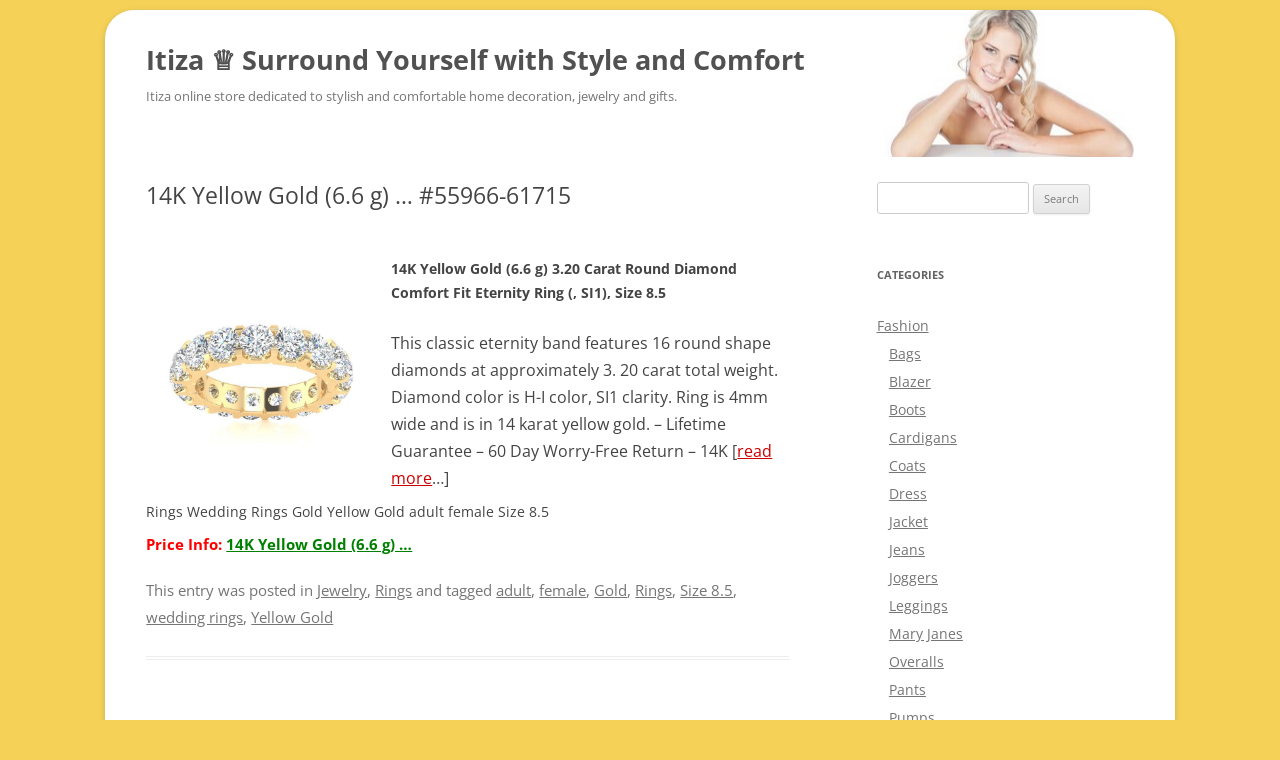

--- FILE ---
content_type: text/html; charset=UTF-8
request_url: https://itiza.com/2021/14k-yellow-gold-6-6-g-55966-61715/
body_size: 9062
content:
<!DOCTYPE html>
<!--[if IE 7]>
<html class="ie ie7"  xmlns="http://www.w3.org/1999/xhtml" prefix="" lang="en-GB">
<![endif]-->
<!--[if IE 8]>
<html class="ie ie8"  xmlns="http://www.w3.org/1999/xhtml" prefix="" lang="en-GB">
<![endif]-->
<!--[if !(IE 7) & !(IE 8)]><!-->
<html  xmlns="http://www.w3.org/1999/xhtml" prefix="" lang="en-GB">
<!--<![endif]-->
<head>
<meta charset="UTF-8" />
<meta name="viewport" content="width=device-width" />
<title>14K Yellow Gold (6.6 g) &#8230; #55966-61715 ♕ Itiza ♕ Surround Yourself with Style and Comfort</title>
<!--[if lt IE 9]>
<script src="https://itiza.com/wp/wp-content/themes/twentytwelve/js/html5.js" type="text/javascript"></script>
<![endif]-->

<!-- Itiza online store -->
<meta name="description" content="14K Yellow Gold (6.6 g) 3.20 Carat Round Diamond Comfort Fit Eternity Ring (, SI1), Size 8.5 This classic eternity band features 16 round shape diamonds at approximately 3. 20 carat total weight. Diamond color is H-I color, SI1 clarity. Ring is 4mm wide and is in 14 karat yellow gold." />
<meta name="keywords" content="jewelry, rings, adult, female, gold, rings, size 8.5, wedding rings, yellow gold" />
<!-- Itiza online store -->

<meta name='robots' content='max-image-preview:large' />
<link rel="alternate" type="application/rss+xml" title="Itiza ♕ Surround Yourself with Style and Comfort &raquo; Feed" href="https://itiza.com/feed/" />
<link rel="alternate" type="application/rss+xml" title="Itiza ♕ Surround Yourself with Style and Comfort &raquo; Comments Feed" href="https://itiza.com/comments/feed/" />
<script type="text/javascript">
window._wpemojiSettings = {"baseUrl":"https:\/\/s.w.org\/images\/core\/emoji\/14.0.0\/72x72\/","ext":".png","svgUrl":"https:\/\/s.w.org\/images\/core\/emoji\/14.0.0\/svg\/","svgExt":".svg","source":{"concatemoji":"https:\/\/itiza.com\/wp\/wp-includes\/js\/wp-emoji-release.min.js?ver=6.3.7"}};
/*! This file is auto-generated */
!function(i,n){var o,s,e;function c(e){try{var t={supportTests:e,timestamp:(new Date).valueOf()};sessionStorage.setItem(o,JSON.stringify(t))}catch(e){}}function p(e,t,n){e.clearRect(0,0,e.canvas.width,e.canvas.height),e.fillText(t,0,0);var t=new Uint32Array(e.getImageData(0,0,e.canvas.width,e.canvas.height).data),r=(e.clearRect(0,0,e.canvas.width,e.canvas.height),e.fillText(n,0,0),new Uint32Array(e.getImageData(0,0,e.canvas.width,e.canvas.height).data));return t.every(function(e,t){return e===r[t]})}function u(e,t,n){switch(t){case"flag":return n(e,"\ud83c\udff3\ufe0f\u200d\u26a7\ufe0f","\ud83c\udff3\ufe0f\u200b\u26a7\ufe0f")?!1:!n(e,"\ud83c\uddfa\ud83c\uddf3","\ud83c\uddfa\u200b\ud83c\uddf3")&&!n(e,"\ud83c\udff4\udb40\udc67\udb40\udc62\udb40\udc65\udb40\udc6e\udb40\udc67\udb40\udc7f","\ud83c\udff4\u200b\udb40\udc67\u200b\udb40\udc62\u200b\udb40\udc65\u200b\udb40\udc6e\u200b\udb40\udc67\u200b\udb40\udc7f");case"emoji":return!n(e,"\ud83e\udef1\ud83c\udffb\u200d\ud83e\udef2\ud83c\udfff","\ud83e\udef1\ud83c\udffb\u200b\ud83e\udef2\ud83c\udfff")}return!1}function f(e,t,n){var r="undefined"!=typeof WorkerGlobalScope&&self instanceof WorkerGlobalScope?new OffscreenCanvas(300,150):i.createElement("canvas"),a=r.getContext("2d",{willReadFrequently:!0}),o=(a.textBaseline="top",a.font="600 32px Arial",{});return e.forEach(function(e){o[e]=t(a,e,n)}),o}function t(e){var t=i.createElement("script");t.src=e,t.defer=!0,i.head.appendChild(t)}"undefined"!=typeof Promise&&(o="wpEmojiSettingsSupports",s=["flag","emoji"],n.supports={everything:!0,everythingExceptFlag:!0},e=new Promise(function(e){i.addEventListener("DOMContentLoaded",e,{once:!0})}),new Promise(function(t){var n=function(){try{var e=JSON.parse(sessionStorage.getItem(o));if("object"==typeof e&&"number"==typeof e.timestamp&&(new Date).valueOf()<e.timestamp+604800&&"object"==typeof e.supportTests)return e.supportTests}catch(e){}return null}();if(!n){if("undefined"!=typeof Worker&&"undefined"!=typeof OffscreenCanvas&&"undefined"!=typeof URL&&URL.createObjectURL&&"undefined"!=typeof Blob)try{var e="postMessage("+f.toString()+"("+[JSON.stringify(s),u.toString(),p.toString()].join(",")+"));",r=new Blob([e],{type:"text/javascript"}),a=new Worker(URL.createObjectURL(r),{name:"wpTestEmojiSupports"});return void(a.onmessage=function(e){c(n=e.data),a.terminate(),t(n)})}catch(e){}c(n=f(s,u,p))}t(n)}).then(function(e){for(var t in e)n.supports[t]=e[t],n.supports.everything=n.supports.everything&&n.supports[t],"flag"!==t&&(n.supports.everythingExceptFlag=n.supports.everythingExceptFlag&&n.supports[t]);n.supports.everythingExceptFlag=n.supports.everythingExceptFlag&&!n.supports.flag,n.DOMReady=!1,n.readyCallback=function(){n.DOMReady=!0}}).then(function(){return e}).then(function(){var e;n.supports.everything||(n.readyCallback(),(e=n.source||{}).concatemoji?t(e.concatemoji):e.wpemoji&&e.twemoji&&(t(e.twemoji),t(e.wpemoji)))}))}((window,document),window._wpemojiSettings);
</script>
<style type="text/css">
img.wp-smiley,
img.emoji {
	display: inline !important;
	border: none !important;
	box-shadow: none !important;
	height: 1em !important;
	width: 1em !important;
	margin: 0 0.07em !important;
	vertical-align: -0.1em !important;
	background: none !important;
	padding: 0 !important;
}
</style>
	<link rel='stylesheet' id='wp-block-library-css' href='https://itiza.com/wp/wp-includes/css/dist/block-library/style.min.css?ver=6.3.7' type='text/css' media='all' />
<style id='wp-block-library-theme-inline-css' type='text/css'>
.wp-block-audio figcaption{color:#555;font-size:13px;text-align:center}.is-dark-theme .wp-block-audio figcaption{color:hsla(0,0%,100%,.65)}.wp-block-audio{margin:0 0 1em}.wp-block-code{border:1px solid #ccc;border-radius:4px;font-family:Menlo,Consolas,monaco,monospace;padding:.8em 1em}.wp-block-embed figcaption{color:#555;font-size:13px;text-align:center}.is-dark-theme .wp-block-embed figcaption{color:hsla(0,0%,100%,.65)}.wp-block-embed{margin:0 0 1em}.blocks-gallery-caption{color:#555;font-size:13px;text-align:center}.is-dark-theme .blocks-gallery-caption{color:hsla(0,0%,100%,.65)}.wp-block-image figcaption{color:#555;font-size:13px;text-align:center}.is-dark-theme .wp-block-image figcaption{color:hsla(0,0%,100%,.65)}.wp-block-image{margin:0 0 1em}.wp-block-pullquote{border-bottom:4px solid;border-top:4px solid;color:currentColor;margin-bottom:1.75em}.wp-block-pullquote cite,.wp-block-pullquote footer,.wp-block-pullquote__citation{color:currentColor;font-size:.8125em;font-style:normal;text-transform:uppercase}.wp-block-quote{border-left:.25em solid;margin:0 0 1.75em;padding-left:1em}.wp-block-quote cite,.wp-block-quote footer{color:currentColor;font-size:.8125em;font-style:normal;position:relative}.wp-block-quote.has-text-align-right{border-left:none;border-right:.25em solid;padding-left:0;padding-right:1em}.wp-block-quote.has-text-align-center{border:none;padding-left:0}.wp-block-quote.is-large,.wp-block-quote.is-style-large,.wp-block-quote.is-style-plain{border:none}.wp-block-search .wp-block-search__label{font-weight:700}.wp-block-search__button{border:1px solid #ccc;padding:.375em .625em}:where(.wp-block-group.has-background){padding:1.25em 2.375em}.wp-block-separator.has-css-opacity{opacity:.4}.wp-block-separator{border:none;border-bottom:2px solid;margin-left:auto;margin-right:auto}.wp-block-separator.has-alpha-channel-opacity{opacity:1}.wp-block-separator:not(.is-style-wide):not(.is-style-dots){width:100px}.wp-block-separator.has-background:not(.is-style-dots){border-bottom:none;height:1px}.wp-block-separator.has-background:not(.is-style-wide):not(.is-style-dots){height:2px}.wp-block-table{margin:0 0 1em}.wp-block-table td,.wp-block-table th{word-break:normal}.wp-block-table figcaption{color:#555;font-size:13px;text-align:center}.is-dark-theme .wp-block-table figcaption{color:hsla(0,0%,100%,.65)}.wp-block-video figcaption{color:#555;font-size:13px;text-align:center}.is-dark-theme .wp-block-video figcaption{color:hsla(0,0%,100%,.65)}.wp-block-video{margin:0 0 1em}.wp-block-template-part.has-background{margin-bottom:0;margin-top:0;padding:1.25em 2.375em}
</style>
<style id='classic-theme-styles-inline-css' type='text/css'>
/*! This file is auto-generated */
.wp-block-button__link{color:#fff;background-color:#32373c;border-radius:9999px;box-shadow:none;text-decoration:none;padding:calc(.667em + 2px) calc(1.333em + 2px);font-size:1.125em}.wp-block-file__button{background:#32373c;color:#fff;text-decoration:none}
</style>
<style id='global-styles-inline-css' type='text/css'>
body{--wp--preset--color--black: #000000;--wp--preset--color--cyan-bluish-gray: #abb8c3;--wp--preset--color--white: #fff;--wp--preset--color--pale-pink: #f78da7;--wp--preset--color--vivid-red: #cf2e2e;--wp--preset--color--luminous-vivid-orange: #ff6900;--wp--preset--color--luminous-vivid-amber: #fcb900;--wp--preset--color--light-green-cyan: #7bdcb5;--wp--preset--color--vivid-green-cyan: #00d084;--wp--preset--color--pale-cyan-blue: #8ed1fc;--wp--preset--color--vivid-cyan-blue: #0693e3;--wp--preset--color--vivid-purple: #9b51e0;--wp--preset--color--blue: #21759b;--wp--preset--color--dark-gray: #444;--wp--preset--color--medium-gray: #9f9f9f;--wp--preset--color--light-gray: #e6e6e6;--wp--preset--gradient--vivid-cyan-blue-to-vivid-purple: linear-gradient(135deg,rgba(6,147,227,1) 0%,rgb(155,81,224) 100%);--wp--preset--gradient--light-green-cyan-to-vivid-green-cyan: linear-gradient(135deg,rgb(122,220,180) 0%,rgb(0,208,130) 100%);--wp--preset--gradient--luminous-vivid-amber-to-luminous-vivid-orange: linear-gradient(135deg,rgba(252,185,0,1) 0%,rgba(255,105,0,1) 100%);--wp--preset--gradient--luminous-vivid-orange-to-vivid-red: linear-gradient(135deg,rgba(255,105,0,1) 0%,rgb(207,46,46) 100%);--wp--preset--gradient--very-light-gray-to-cyan-bluish-gray: linear-gradient(135deg,rgb(238,238,238) 0%,rgb(169,184,195) 100%);--wp--preset--gradient--cool-to-warm-spectrum: linear-gradient(135deg,rgb(74,234,220) 0%,rgb(151,120,209) 20%,rgb(207,42,186) 40%,rgb(238,44,130) 60%,rgb(251,105,98) 80%,rgb(254,248,76) 100%);--wp--preset--gradient--blush-light-purple: linear-gradient(135deg,rgb(255,206,236) 0%,rgb(152,150,240) 100%);--wp--preset--gradient--blush-bordeaux: linear-gradient(135deg,rgb(254,205,165) 0%,rgb(254,45,45) 50%,rgb(107,0,62) 100%);--wp--preset--gradient--luminous-dusk: linear-gradient(135deg,rgb(255,203,112) 0%,rgb(199,81,192) 50%,rgb(65,88,208) 100%);--wp--preset--gradient--pale-ocean: linear-gradient(135deg,rgb(255,245,203) 0%,rgb(182,227,212) 50%,rgb(51,167,181) 100%);--wp--preset--gradient--electric-grass: linear-gradient(135deg,rgb(202,248,128) 0%,rgb(113,206,126) 100%);--wp--preset--gradient--midnight: linear-gradient(135deg,rgb(2,3,129) 0%,rgb(40,116,252) 100%);--wp--preset--font-size--small: 13px;--wp--preset--font-size--medium: 20px;--wp--preset--font-size--large: 36px;--wp--preset--font-size--x-large: 42px;--wp--preset--spacing--20: 0.44rem;--wp--preset--spacing--30: 0.67rem;--wp--preset--spacing--40: 1rem;--wp--preset--spacing--50: 1.5rem;--wp--preset--spacing--60: 2.25rem;--wp--preset--spacing--70: 3.38rem;--wp--preset--spacing--80: 5.06rem;--wp--preset--shadow--natural: 6px 6px 9px rgba(0, 0, 0, 0.2);--wp--preset--shadow--deep: 12px 12px 50px rgba(0, 0, 0, 0.4);--wp--preset--shadow--sharp: 6px 6px 0px rgba(0, 0, 0, 0.2);--wp--preset--shadow--outlined: 6px 6px 0px -3px rgba(255, 255, 255, 1), 6px 6px rgba(0, 0, 0, 1);--wp--preset--shadow--crisp: 6px 6px 0px rgba(0, 0, 0, 1);}:where(.is-layout-flex){gap: 0.5em;}:where(.is-layout-grid){gap: 0.5em;}body .is-layout-flow > .alignleft{float: left;margin-inline-start: 0;margin-inline-end: 2em;}body .is-layout-flow > .alignright{float: right;margin-inline-start: 2em;margin-inline-end: 0;}body .is-layout-flow > .aligncenter{margin-left: auto !important;margin-right: auto !important;}body .is-layout-constrained > .alignleft{float: left;margin-inline-start: 0;margin-inline-end: 2em;}body .is-layout-constrained > .alignright{float: right;margin-inline-start: 2em;margin-inline-end: 0;}body .is-layout-constrained > .aligncenter{margin-left: auto !important;margin-right: auto !important;}body .is-layout-constrained > :where(:not(.alignleft):not(.alignright):not(.alignfull)){max-width: var(--wp--style--global--content-size);margin-left: auto !important;margin-right: auto !important;}body .is-layout-constrained > .alignwide{max-width: var(--wp--style--global--wide-size);}body .is-layout-flex{display: flex;}body .is-layout-flex{flex-wrap: wrap;align-items: center;}body .is-layout-flex > *{margin: 0;}body .is-layout-grid{display: grid;}body .is-layout-grid > *{margin: 0;}:where(.wp-block-columns.is-layout-flex){gap: 2em;}:where(.wp-block-columns.is-layout-grid){gap: 2em;}:where(.wp-block-post-template.is-layout-flex){gap: 1.25em;}:where(.wp-block-post-template.is-layout-grid){gap: 1.25em;}.has-black-color{color: var(--wp--preset--color--black) !important;}.has-cyan-bluish-gray-color{color: var(--wp--preset--color--cyan-bluish-gray) !important;}.has-white-color{color: var(--wp--preset--color--white) !important;}.has-pale-pink-color{color: var(--wp--preset--color--pale-pink) !important;}.has-vivid-red-color{color: var(--wp--preset--color--vivid-red) !important;}.has-luminous-vivid-orange-color{color: var(--wp--preset--color--luminous-vivid-orange) !important;}.has-luminous-vivid-amber-color{color: var(--wp--preset--color--luminous-vivid-amber) !important;}.has-light-green-cyan-color{color: var(--wp--preset--color--light-green-cyan) !important;}.has-vivid-green-cyan-color{color: var(--wp--preset--color--vivid-green-cyan) !important;}.has-pale-cyan-blue-color{color: var(--wp--preset--color--pale-cyan-blue) !important;}.has-vivid-cyan-blue-color{color: var(--wp--preset--color--vivid-cyan-blue) !important;}.has-vivid-purple-color{color: var(--wp--preset--color--vivid-purple) !important;}.has-black-background-color{background-color: var(--wp--preset--color--black) !important;}.has-cyan-bluish-gray-background-color{background-color: var(--wp--preset--color--cyan-bluish-gray) !important;}.has-white-background-color{background-color: var(--wp--preset--color--white) !important;}.has-pale-pink-background-color{background-color: var(--wp--preset--color--pale-pink) !important;}.has-vivid-red-background-color{background-color: var(--wp--preset--color--vivid-red) !important;}.has-luminous-vivid-orange-background-color{background-color: var(--wp--preset--color--luminous-vivid-orange) !important;}.has-luminous-vivid-amber-background-color{background-color: var(--wp--preset--color--luminous-vivid-amber) !important;}.has-light-green-cyan-background-color{background-color: var(--wp--preset--color--light-green-cyan) !important;}.has-vivid-green-cyan-background-color{background-color: var(--wp--preset--color--vivid-green-cyan) !important;}.has-pale-cyan-blue-background-color{background-color: var(--wp--preset--color--pale-cyan-blue) !important;}.has-vivid-cyan-blue-background-color{background-color: var(--wp--preset--color--vivid-cyan-blue) !important;}.has-vivid-purple-background-color{background-color: var(--wp--preset--color--vivid-purple) !important;}.has-black-border-color{border-color: var(--wp--preset--color--black) !important;}.has-cyan-bluish-gray-border-color{border-color: var(--wp--preset--color--cyan-bluish-gray) !important;}.has-white-border-color{border-color: var(--wp--preset--color--white) !important;}.has-pale-pink-border-color{border-color: var(--wp--preset--color--pale-pink) !important;}.has-vivid-red-border-color{border-color: var(--wp--preset--color--vivid-red) !important;}.has-luminous-vivid-orange-border-color{border-color: var(--wp--preset--color--luminous-vivid-orange) !important;}.has-luminous-vivid-amber-border-color{border-color: var(--wp--preset--color--luminous-vivid-amber) !important;}.has-light-green-cyan-border-color{border-color: var(--wp--preset--color--light-green-cyan) !important;}.has-vivid-green-cyan-border-color{border-color: var(--wp--preset--color--vivid-green-cyan) !important;}.has-pale-cyan-blue-border-color{border-color: var(--wp--preset--color--pale-cyan-blue) !important;}.has-vivid-cyan-blue-border-color{border-color: var(--wp--preset--color--vivid-cyan-blue) !important;}.has-vivid-purple-border-color{border-color: var(--wp--preset--color--vivid-purple) !important;}.has-vivid-cyan-blue-to-vivid-purple-gradient-background{background: var(--wp--preset--gradient--vivid-cyan-blue-to-vivid-purple) !important;}.has-light-green-cyan-to-vivid-green-cyan-gradient-background{background: var(--wp--preset--gradient--light-green-cyan-to-vivid-green-cyan) !important;}.has-luminous-vivid-amber-to-luminous-vivid-orange-gradient-background{background: var(--wp--preset--gradient--luminous-vivid-amber-to-luminous-vivid-orange) !important;}.has-luminous-vivid-orange-to-vivid-red-gradient-background{background: var(--wp--preset--gradient--luminous-vivid-orange-to-vivid-red) !important;}.has-very-light-gray-to-cyan-bluish-gray-gradient-background{background: var(--wp--preset--gradient--very-light-gray-to-cyan-bluish-gray) !important;}.has-cool-to-warm-spectrum-gradient-background{background: var(--wp--preset--gradient--cool-to-warm-spectrum) !important;}.has-blush-light-purple-gradient-background{background: var(--wp--preset--gradient--blush-light-purple) !important;}.has-blush-bordeaux-gradient-background{background: var(--wp--preset--gradient--blush-bordeaux) !important;}.has-luminous-dusk-gradient-background{background: var(--wp--preset--gradient--luminous-dusk) !important;}.has-pale-ocean-gradient-background{background: var(--wp--preset--gradient--pale-ocean) !important;}.has-electric-grass-gradient-background{background: var(--wp--preset--gradient--electric-grass) !important;}.has-midnight-gradient-background{background: var(--wp--preset--gradient--midnight) !important;}.has-small-font-size{font-size: var(--wp--preset--font-size--small) !important;}.has-medium-font-size{font-size: var(--wp--preset--font-size--medium) !important;}.has-large-font-size{font-size: var(--wp--preset--font-size--large) !important;}.has-x-large-font-size{font-size: var(--wp--preset--font-size--x-large) !important;}
.wp-block-navigation a:where(:not(.wp-element-button)){color: inherit;}
:where(.wp-block-post-template.is-layout-flex){gap: 1.25em;}:where(.wp-block-post-template.is-layout-grid){gap: 1.25em;}
:where(.wp-block-columns.is-layout-flex){gap: 2em;}:where(.wp-block-columns.is-layout-grid){gap: 2em;}
.wp-block-pullquote{font-size: 1.5em;line-height: 1.6;}
</style>
<link rel='stylesheet' id='parent-style-css' href='https://itiza.com/wp/wp-content/themes/twentytwelve/style.css?ver=6.3.7' type='text/css' media='all' />
<link rel='stylesheet' id='child-style-css' href='https://itiza.com/wp/wp-content/themes/2012/style.css?ver=2.1' type='text/css' media='all' />
<link rel='stylesheet' id='twentytwelve-fonts-css' href='https://itiza.com/wp/wp-content/themes/twentytwelve/fonts/font-open-sans.css?ver=20230328' type='text/css' media='all' />
<link rel='stylesheet' id='twentytwelve-style-css' href='https://itiza.com/wp/wp-content/themes/2012/style.css?ver=20230808' type='text/css' media='all' />
<link rel='stylesheet' id='twentytwelve-block-style-css' href='https://itiza.com/wp/wp-content/themes/twentytwelve/css/blocks.css?ver=20230213' type='text/css' media='all' />
<!--[if lt IE 9]>
<link rel='stylesheet' id='twentytwelve-ie-css' href='https://itiza.com/wp/wp-content/themes/twentytwelve/css/ie.css?ver=20150214' type='text/css' media='all' />
<![endif]-->
<script type='text/javascript' src='https://itiza.com/wp/wp-includes/js/jquery/jquery.min.js?ver=3.7.0' id='jquery-core-js'></script>
<script type='text/javascript' src='https://itiza.com/wp/wp-includes/js/jquery/jquery-migrate.min.js?ver=3.4.1' id='jquery-migrate-js'></script>
<link rel="https://api.w.org/" href="https://itiza.com/wp-json/" /><link rel="alternate" type="application/json" href="https://itiza.com/wp-json/wp/v2/posts/24476" /><link rel="EditURI" type="application/rsd+xml" title="RSD" href="https://itiza.com/wp/xmlrpc.php?rsd" />
<meta name="generator" content="WordPress 6.3.7" />
<link rel="canonical" href="https://itiza.com/2021/14k-yellow-gold-6-6-g-55966-61715/" />
<link rel='shortlink' href='https://itiza.com/?p=24476' />
<link rel="alternate" type="application/json+oembed" href="https://itiza.com/wp-json/oembed/1.0/embed?url=https%3A%2F%2Fitiza.com%2F2021%2F14k-yellow-gold-6-6-g-55966-61715%2F" />
<link rel="alternate" type="text/xml+oembed" href="https://itiza.com/wp-json/oembed/1.0/embed?url=https%3A%2F%2Fitiza.com%2F2021%2F14k-yellow-gold-6-6-g-55966-61715%2F&#038;format=xml" />
</head>

<body class="post-template-default single single-post postid-24476 single-format-standard wp-embed-responsive custom-font-enabled single-author">
<div id="page" class="hfeed site">
	<header id="masthead" class="site-header" role="banner">
		<hgroup>
			<h1 class="site-title"><a href="https://itiza.com/" title="Itiza ♕ Surround Yourself with Style and Comfort" rel="home">Itiza ♕ Surround Yourself with Style and Comfort</a></h1>
			<h2 class="site-description">Itiza online store dedicated to stylish and comfortable home decoration, jewelry and gifts.</h2>
		</hgroup>

		<nav id="site-navigation" class="main-navigation" role="navigation">
			<button class="menu-toggle">Menu</button>
			<a class="assistive-text" href="#content" title="Skip to content">Skip to content</a>
					</nav><!-- #site-navigation -->

			</header><!-- #masthead -->

	<div id="main" class="wrapper">
	<div id="primary" class="site-content">
		<div id="content" role="main">

							
	<article id="post-24476" class="post-24476 post type-post status-publish format-standard hentry category-jewelry category-rings tag-adult tag-female tag-gold tag-rings tag-size-8-5 tag-wedding-rings tag-yellow-gold">
				<header class="entry-header">
			
						<h1 class="entry-title">14K Yellow Gold (6.6 g) &#8230; #55966-61715</h1>
								</header><!-- .entry-header -->

				<div class="entry-content">
			<p><a href="https://itiza.com/int/sj.php?s=55966%2Feternity-ring-size-8-5-3-20-carat-diamond-comfort-fit-eternity-ring-in-14-karat-yellow-gold" rel="nofollow" title="14K Yellow Gold (6.6 g) 3.20 Carat Round Diamond Comfort Fit Eternity Ring ("><br />
<img decoding="async" onerror="this.onerror=null;this.src='https://itiza.com/noimage.jpg';" src="https://media.superjeweler.com/Images/Products/700X700/pic55966-1.jpg" alt="14K Yellow Gold (6.6 g) 3.20 Carat Round Diamond Comfort Fit Eternity Ring (" align="left" border="0" width="250" rel="nofollow" /></a><strong>14K Yellow Gold (6.6 g) 3.20 Carat Round Diamond Comfort Fit Eternity Ring (, SI1), Size 8.5</strong></p>
<div class="mydescr">This classic eternity band features 16 round shape diamonds at approximately 3. 20 carat total weight.  Diamond color is H-I color, SI1 clarity.  Ring is 4mm wide and is in 14 karat yellow gold.  &#8211; Lifetime Guarantee &#8211; 60 Day Worry-Free Return &#8211; 14K  [<a href='https://itiza.com/int/sj.php?s=55966%2Feternity-ring-size-8-5-3-20-carat-diamond-comfort-fit-eternity-ring-in-14-karat-yellow-gold' class='readmore' rel='nofollow' title='more Info...'>read more</a>&#8230;]</div>
<div class="mykeyw">Rings Wedding Rings Gold Yellow Gold adult female Size 8.5 </div>
<div class="itizainfo">Price Info: <a class="itizaurl" href="https://itiza.com/int/sj.php?s=55966%2Feternity-ring-size-8-5-3-20-carat-diamond-comfort-fit-eternity-ring-in-14-karat-yellow-gold" rel="nofollow" title="14K Yellow Gold (6.6 g) 3.20 Carat Round Diamond Comfort Fit Eternity Ring ( SI1) Size 8.5">14K Yellow Gold (6.6 g) &#8230;</a></div>
					</div><!-- .entry-content -->
		
		<footer class="entry-meta">
			This entry was posted in <a href="https://itiza.com/category/jewelry/" rel="category tag">Jewelry</a>, <a href="https://itiza.com/category/jewelry/rings/" rel="category tag">Rings</a> and tagged <a href="https://itiza.com/tag/adult/" rel="tag">adult</a>, <a href="https://itiza.com/tag/female/" rel="tag">female</a>, <a href="https://itiza.com/tag/gold/" rel="tag">Gold</a>, <a href="https://itiza.com/tag/rings/" rel="tag">Rings</a>, <a href="https://itiza.com/tag/size-8-5/" rel="tag">Size 8.5</a>, <a href="https://itiza.com/tag/wedding-rings/" rel="tag">wedding rings</a>, <a href="https://itiza.com/tag/yellow-gold/" rel="tag">Yellow Gold</a>								</footer><!-- .entry-meta -->
	</article><!-- #post -->
				<nav class="nav-single">
					<h3 class="assistive-text">Post navigation</h3>
					<span class="nav-previous"><a href="https://itiza.com/2021/14k-rose-gold-7-3-g-3-56120-99432/" rel="prev"><span class="meta-nav">&larr;</span> 14K Rose Gold (7.3 g) 3 &#8230; #56120-99432</a></span>
					<span class="nav-next"><a href="https://itiza.com/2021/guys-random-tropical-print-shirt-drawstring-shorts-gd88929/" rel="next">Guys Random Tropical Print Shirt &#038; Drawstring Shorts #gd88929 <span class="meta-nav">&rarr;</span></a></span>
				</nav><!-- .nav-single -->
				
<div id="comments" class="comments-area">

	
	
	
</div><!-- #comments .comments-area -->



						
<form method="get" class="search" action="https://itiza.com/a/search.php">
    <p align="left" style="font-size:22px; line-height:2em">Search Jewelry Bestsellers, shipped direct from China:<br><input style="width: 320px;
    height: 32px;
    font-size: 24px;
    margin-bottom: 12px;
    box-shadow: 2px 2px 6px #888888;
    border-radius: 6px;" value="Jewelry Rings" name="s" class="textbox" type="text" />
    &nbsp; <input name="Submit" type="submit" value=" Search " style="height: 38px;
    font-size: 22px;
    padding: 4px;
    box-shadow: 1px 1px 6px #888888;
    border-radius: 6px;" />
</p>
</form>

		</div><!-- #content -->
	</div><!-- #primary -->


			<div id="secondary" class="widget-area" role="complementary">
			<aside id="search-2" class="widget widget_search"><form role="search" method="get" id="searchform" class="searchform" action="https://itiza.com/">
				<div>
					<label class="screen-reader-text" for="s">Search for:</label>
					<input type="text" value="" name="s" id="s" />
					<input type="submit" id="searchsubmit" value="Search" />
				</div>
			</form></aside><aside id="categories-2" class="widget widget_categories"><h3 class="widget-title">Categories</h3>
			<ul>
					<li class="cat-item cat-item-468"><a href="https://itiza.com/category/fashion/">Fashion</a>
<ul class='children'>
	<li class="cat-item cat-item-543"><a href="https://itiza.com/category/fashion/bags/">Bags</a>
</li>
	<li class="cat-item cat-item-547"><a href="https://itiza.com/category/fashion/blazer/">Blazer</a>
</li>
	<li class="cat-item cat-item-554"><a href="https://itiza.com/category/fashion/boots/">Boots</a>
</li>
	<li class="cat-item cat-item-558"><a href="https://itiza.com/category/fashion/cardigans/">Cardigans</a>
</li>
	<li class="cat-item cat-item-564"><a href="https://itiza.com/category/fashion/coats/">Coats</a>
</li>
	<li class="cat-item cat-item-570"><a href="https://itiza.com/category/fashion/dress/">Dress</a>
</li>
	<li class="cat-item cat-item-580"><a href="https://itiza.com/category/fashion/jacket/">Jacket</a>
</li>
	<li class="cat-item cat-item-587"><a href="https://itiza.com/category/fashion/jeans/">Jeans</a>
</li>
	<li class="cat-item cat-item-615"><a href="https://itiza.com/category/fashion/joggers/">Joggers</a>
</li>
	<li class="cat-item cat-item-618"><a href="https://itiza.com/category/fashion/leggings/">Leggings</a>
</li>
	<li class="cat-item cat-item-622"><a href="https://itiza.com/category/fashion/mary-janes/">Mary Janes</a>
</li>
	<li class="cat-item cat-item-624"><a href="https://itiza.com/category/fashion/overalls/">Overalls</a>
</li>
	<li class="cat-item cat-item-626"><a href="https://itiza.com/category/fashion/pants/">Pants</a>
</li>
	<li class="cat-item cat-item-632"><a href="https://itiza.com/category/fashion/pumps/">Pumps</a>
</li>
	<li class="cat-item cat-item-634"><a href="https://itiza.com/category/fashion/sandals/">Sandals</a>
</li>
	<li class="cat-item cat-item-638"><a href="https://itiza.com/category/fashion/sets/">Sets</a>
</li>
	<li class="cat-item cat-item-650"><a href="https://itiza.com/category/fashion/shoes/">Shoes</a>
</li>
	<li class="cat-item cat-item-656"><a href="https://itiza.com/category/fashion/shorts/">Shorts</a>
</li>
	<li class="cat-item cat-item-540"><a href="https://itiza.com/category/fashion/skirts/">Skirts</a>
</li>
	<li class="cat-item cat-item-666"><a href="https://itiza.com/category/fashion/sneakers/">Sneakers</a>
</li>
	<li class="cat-item cat-item-673"><a href="https://itiza.com/category/fashion/sports-bra/">Sports Bra</a>
</li>
	<li class="cat-item cat-item-677"><a href="https://itiza.com/category/fashion/sweatpants/">Sweatpants</a>
</li>
</ul>
</li>
	<li class="cat-item cat-item-8"><a href="https://itiza.com/category/jewelry/">Jewelry</a>
<ul class='children'>
	<li class="cat-item cat-item-9"><a href="https://itiza.com/category/jewelry/bracelets/">Bracelets</a>
</li>
	<li class="cat-item cat-item-11"><a href="https://itiza.com/category/jewelry/earrings/">Earrings</a>
</li>
	<li class="cat-item cat-item-13"><a href="https://itiza.com/category/jewelry/necklaces/">Necklaces</a>
</li>
	<li class="cat-item cat-item-14"><a href="https://itiza.com/category/jewelry/rings/">Rings</a>
</li>
</ul>
</li>
	<li class="cat-item cat-item-397"><a href="https://itiza.com/category/military/">Military</a>
<ul class='children'>
	<li class="cat-item cat-item-398"><a href="https://itiza.com/category/military/clothing/">Clothing</a>
</li>
</ul>
</li>
			</ul>

			</aside>
		<aside id="recent-posts-2" class="widget widget_recent_entries">
		<h3 class="widget-title">Recent Posts</h3>
		<ul>
											<li>
					<a href="https://itiza.com/2021/13-1-4-carat-emerald-26806-69675/">13 1/4 Carat Emerald &#8230; #26806-69675</a>
									</li>
											<li>
					<a href="https://itiza.com/2021/mens-1-3-4-carat-13549-48735/">Men&#8217;s 1 3/4 Carat &#8230; #13549-48735</a>
									</li>
											<li>
					<a href="https://itiza.com/2021/4-3-4-carat-chocolate-48372-12284/">4 3/4 Carat Chocolate &#8230; #48372-12284</a>
									</li>
											<li>
					<a href="https://itiza.com/2021/5-carat-chocolate-bar-48350-26845/">5 Carat Chocolate Bar &#8230; #48350-26845</a>
									</li>
											<li>
					<a href="https://itiza.com/2021/14k-yellow-gold-3-3-g-56010-53393/">14K Yellow Gold (3.3 g) &#8230; #56010-53393</a>
									</li>
					</ul>

		</aside><aside id="custom_html-2" class="widget_text widget widget_custom_html"><div class="textwidget custom-html-widget"><a href="https://musicminus.one/" title="♫ Music Minus One">♫ Music Minus One</a></div></aside><aside id="block-3" class="widget widget_block widget_tag_cloud"><p class="wp-block-tag-cloud"><a href="https://itiza.com/tag/6-inch/" class="tag-cloud-link tag-link-365 tag-link-position-1" style="font-size: 11.120481927711pt;" aria-label="6 Inch (185 items)">6 Inch</a>
<a href="https://itiza.com/tag/6-5-inch/" class="tag-cloud-link tag-link-355 tag-link-position-2" style="font-size: 9.2650602409639pt;" aria-label="6.5 Inch (112 items)">6.5 Inch</a>
<a href="https://itiza.com/tag/7-inch/" class="tag-cloud-link tag-link-358 tag-link-position-3" style="font-size: 10.277108433735pt;" aria-label="7 Inch (147 items)">7 Inch</a>
<a href="https://itiza.com/tag/7-5-inch/" class="tag-cloud-link tag-link-356 tag-link-position-4" style="font-size: 11.036144578313pt;" aria-label="7.5 Inch (183 items)">7.5 Inch</a>
<a href="https://itiza.com/tag/8-inch/" class="tag-cloud-link tag-link-362 tag-link-position-5" style="font-size: 11.457831325301pt;" aria-label="8 Inch (202 items)">8 Inch</a>
<a href="https://itiza.com/tag/8-5-inch/" class="tag-cloud-link tag-link-361 tag-link-position-6" style="font-size: 11.710843373494pt;" aria-label="8.5 Inch (220 items)">8.5 Inch</a>
<a href="https://itiza.com/tag/9-inch/" class="tag-cloud-link tag-link-366 tag-link-position-7" style="font-size: 11.710843373494pt;" aria-label="9 Inch (219 items)">9 Inch</a>
<a href="https://itiza.com/tag/adult/" class="tag-cloud-link tag-link-350 tag-link-position-8" style="font-size: 21.325301204819pt;" aria-label="adult (3,041 items)">adult</a>
<a href="https://itiza.com/tag/black/" class="tag-cloud-link tag-link-418 tag-link-position-9" style="font-size: 13.397590361446pt;" aria-label="Black (344 items)">Black</a>
<a href="https://itiza.com/tag/bracelets/" class="tag-cloud-link tag-link-352 tag-link-position-10" style="font-size: 18.204819277108pt;" aria-label="Bracelets (1,275 items)">Bracelets</a>
<a href="https://itiza.com/tag/cotton/" class="tag-cloud-link tag-link-482 tag-link-position-11" style="font-size: 9.2650602409639pt;" aria-label="Cotton (111 items)">Cotton</a>
<a href="https://itiza.com/tag/denim/" class="tag-cloud-link tag-link-480 tag-link-position-12" style="font-size: 15.674698795181pt;" aria-label="Denim (638 items)">Denim</a>
<a href="https://itiza.com/tag/diamond-tennis-bracelets/" class="tag-cloud-link tag-link-75 tag-link-position-13" style="font-size: 16.433734939759pt;" aria-label="diamond tennis bracelets (799 items)">diamond tennis bracelets</a>
<a href="https://itiza.com/tag/earrings/" class="tag-cloud-link tag-link-368 tag-link-position-14" style="font-size: 10.698795180723pt;" aria-label="Earrings (165 items)">Earrings</a>
<a href="https://itiza.com/tag/engagement-rings/" class="tag-cloud-link tag-link-63 tag-link-position-15" style="font-size: 14.915662650602pt;" aria-label="engagement rings (526 items)">engagement rings</a>
<a href="https://itiza.com/tag/eur35-eur36-eur37-eur38-eur39-eur40/" class="tag-cloud-link tag-link-489 tag-link-position-16" style="font-size: 9.2650602409639pt;" aria-label="EUR35 EUR36 EUR37 EUR38 EUR39 EUR40 (110 items)">EUR35 EUR36 EUR37 EUR38 EUR39 EUR40</a>
<a href="https://itiza.com/tag/fashion/" class="tag-cloud-link tag-link-471 tag-link-position-17" style="font-size: 9.6024096385542pt;" aria-label="Fashion (122 items)">Fashion</a>
<a href="https://itiza.com/tag/fashion-jacket/" class="tag-cloud-link tag-link-581 tag-link-position-18" style="font-size: 9.433734939759pt;" aria-label="Fashion Jacket (116 items)">Fashion Jacket</a>
<a href="https://itiza.com/tag/fashion-jeans/" class="tag-cloud-link tag-link-588 tag-link-position-19" style="font-size: 14.746987951807pt;" aria-label="Fashion Jeans (501 items)">Fashion Jeans</a>
<a href="https://itiza.com/tag/fashion-sets/" class="tag-cloud-link tag-link-639 tag-link-position-20" style="font-size: 10.192771084337pt;" aria-label="Fashion Sets (142 items)">Fashion Sets</a>
<a href="https://itiza.com/tag/fashion-shorts/" class="tag-cloud-link tag-link-657 tag-link-position-21" style="font-size: 10.192771084337pt;" aria-label="Fashion Shorts (143 items)">Fashion Shorts</a>
<a href="https://itiza.com/tag/fashion-sneakers/" class="tag-cloud-link tag-link-667 tag-link-position-22" style="font-size: 8pt;" aria-label="Fashion Sneakers (79 items)">Fashion Sneakers</a>
<a href="https://itiza.com/tag/female/" class="tag-cloud-link tag-link-351 tag-link-position-23" style="font-size: 22pt;" aria-label="female (3,634 items)">female</a>
<a href="https://itiza.com/tag/gemstone-jewelry/" class="tag-cloud-link tag-link-84 tag-link-position-24" style="font-size: 15.33734939759pt;" aria-label="gemstone jewelry (586 items)">gemstone jewelry</a>
<a href="https://itiza.com/tag/gold/" class="tag-cloud-link tag-link-353 tag-link-position-25" style="font-size: 21.156626506024pt;" aria-label="Gold (2,861 items)">Gold</a>
<a href="https://itiza.com/tag/light-wash/" class="tag-cloud-link tag-link-492 tag-link-position-26" style="font-size: 11.795180722892pt;" aria-label="Light Wash (225 items)">Light Wash</a>
<a href="https://itiza.com/tag/l-m-s-xl-xs-xxl-xxs-xxxl/" class="tag-cloud-link tag-link-483 tag-link-position-27" style="font-size: 8.5060240963855pt;" aria-label="L M S XL XS XXL XXS XXXL (90 items)">L M S XL XS XXL XXS XXXL</a>
<a href="https://itiza.com/tag/l-m-s-xl-xxl/" class="tag-cloud-link tag-link-525 tag-link-position-28" style="font-size: 9.0120481927711pt;" aria-label="L M S XL XXL (104 items)">L M S XL XXL</a>
<a href="https://itiza.com/tag/l-m-s-xs/" class="tag-cloud-link tag-link-493 tag-link-position-29" style="font-size: 13.987951807229pt;" aria-label="L M S XS (409 items)">L M S XS</a>
<a href="https://itiza.com/tag/male/" class="tag-cloud-link tag-link-360 tag-link-position-30" style="font-size: 17.024096385542pt;" aria-label="male (926 items)">male</a>
<a href="https://itiza.com/tag/medium-wash/" class="tag-cloud-link tag-link-479 tag-link-position-31" style="font-size: 9.7710843373494pt;" aria-label="Medium Wash (128 items)">Medium Wash</a>
<a href="https://itiza.com/tag/multicolor/" class="tag-cloud-link tag-link-469 tag-link-position-32" style="font-size: 12.55421686747pt;" aria-label="Multicolor (277 items)">Multicolor</a>
<a href="https://itiza.com/tag/nylon/" class="tag-cloud-link tag-link-519 tag-link-position-33" style="font-size: 8.9277108433735pt;" aria-label="Nylon (101 items)">Nylon</a>
<a href="https://itiza.com/tag/os/" class="tag-cloud-link tag-link-383 tag-link-position-34" style="font-size: 14.493975903614pt;" aria-label="os (464 items)">os</a>
<a href="https://itiza.com/tag/platinum/" class="tag-cloud-link tag-link-369 tag-link-position-35" style="font-size: 11.036144578313pt;" aria-label="Platinum (179 items)">Platinum</a>
<a href="https://itiza.com/tag/polyester/" class="tag-cloud-link tag-link-472 tag-link-position-36" style="font-size: 12.301204819277pt;" aria-label="Polyester (256 items)">Polyester</a>
<a href="https://itiza.com/tag/rings/" class="tag-cloud-link tag-link-382 tag-link-position-37" style="font-size: 18.795180722892pt;" aria-label="Rings (1,526 items)">Rings</a>
<a href="https://itiza.com/tag/rose-gold/" class="tag-cloud-link tag-link-367 tag-link-position-38" style="font-size: 16.518072289157pt;" aria-label="Rose Gold (807 items)">Rose Gold</a>
<a href="https://itiza.com/tag/size-4/" class="tag-cloud-link tag-link-384 tag-link-position-39" style="font-size: 15pt;" aria-label="Size 4 (538 items)">Size 4</a>
<a href="https://itiza.com/tag/s-m-l/" class="tag-cloud-link tag-link-506 tag-link-position-40" style="font-size: 8.5060240963855pt;" aria-label="S M L (90 items)">S M L</a>
<a href="https://itiza.com/tag/surplus/" class="tag-cloud-link tag-link-399 tag-link-position-41" style="font-size: 10.530120481928pt;" aria-label="Surplus (158 items)">Surplus</a>
<a href="https://itiza.com/tag/wedding-rings/" class="tag-cloud-link tag-link-64 tag-link-position-42" style="font-size: 16.433734939759pt;" aria-label="wedding rings (792 items)">wedding rings</a>
<a href="https://itiza.com/tag/white/" class="tag-cloud-link tag-link-487 tag-link-position-43" style="font-size: 8.6746987951807pt;" aria-label="White (94 items)">White</a>
<a href="https://itiza.com/tag/white-gold/" class="tag-cloud-link tag-link-354 tag-link-position-44" style="font-size: 17.44578313253pt;" aria-label="White Gold (1,035 items)">White Gold</a>
<a href="https://itiza.com/tag/yellow-gold/" class="tag-cloud-link tag-link-357 tag-link-position-45" style="font-size: 17.277108433735pt;" aria-label="Yellow Gold (1,007 items)">Yellow Gold</a></p></aside>		</div><!-- #secondary -->
		</div><!-- #main .wrapper -->
	<footer id="colophon" role="contentinfo">
		<div class="site-info">
			<span class="itzi">&#9813;</span>2026 by <a class="itz" href="https://itiza.com/">itiza.com</a> &middot; 
Header-Image: &copy; by Anna Ismagilova - Fotolia.com
&middot; <a href="https://itiza.com/privacy-policy/">Privacy Policy</a>
&middot; <a href="https://itiza.com/contact-imprint/">Contact</a>
 &check;
		</div><!-- .site-info -->
	</footer><!-- #colophon -->
</div><!-- #page -->




<script type='text/javascript' src='https://itiza.com/wp/wp-content/themes/twentytwelve/js/navigation.js?ver=20141205' id='twentytwelve-navigation-js'></script>
</body>
</html>